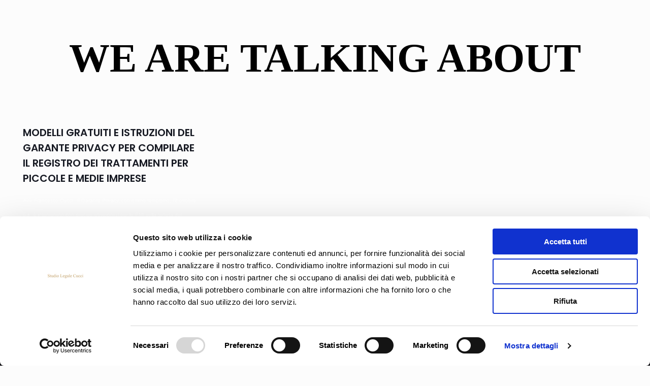

--- FILE ---
content_type: text/css
request_url: https://www.studiolegalecuccirimini.it/wp-content/uploads/betheme/css/post-4.css?ver=1768738667
body_size: -81
content:
.mcb-section-5js7qfaka{padding-top:100px;padding-bottom:50px;}

--- FILE ---
content_type: image/svg+xml
request_url: http://studiolegalecuccirimini.it/wp-content/uploads/2024/05/icon-twitter.svg
body_size: 816
content:
<?xml version="1.0" encoding="UTF-8"?>
<svg xmlns="http://www.w3.org/2000/svg" width="80.962" height="65.817" viewBox="0 0 80.962 65.817">
  <path id="Icon_akar-twitter-fill" data-name="Icon akar-twitter-fill" d="M82.368,11.929a33.262,33.262,0,0,1-9.538,2.614,16.652,16.652,0,0,0,7.3-9.192A33.161,33.161,0,0,1,69.585,9.379a16.616,16.616,0,0,0-28.3,15.154A47.171,47.171,0,0,1,7.043,7.176a16.638,16.638,0,0,0,5.142,22.178,16.57,16.57,0,0,1-7.524-2.079v.214A16.616,16.616,0,0,0,17.987,43.778a16.73,16.73,0,0,1-7.5.285A16.62,16.62,0,0,0,26,55.594,33.332,33.332,0,0,1,5.371,62.707a33.872,33.872,0,0,1-3.965-.232,46.978,46.978,0,0,0,25.459,7.463c30.558,0,47.263-25.309,47.263-47.259,0-.713-.018-1.433-.05-2.147a33.767,33.767,0,0,0,8.283-8.593l.007-.011Z" transform="translate(-1.406 -4.121)" fill="#fbd100"></path>
</svg>


--- FILE ---
content_type: image/svg+xml
request_url: http://studiolegalecuccirimini.it/wp-content/uploads/2024/05/icon-linkedin.svg
body_size: 679
content:
<?xml version="1.0" encoding="UTF-8"?>
<svg xmlns="http://www.w3.org/2000/svg" width="65.818" height="65.817" viewBox="0 0 65.818 65.817">
  <path id="Icon_akar-linkedin-v2-fill" data-name="Icon akar-linkedin-v2-fill" d="M27.448,25.934H39.67v6.088c1.761-3.5,6.276-6.648,13.058-6.648,13,0,16.089,6.97,16.089,19.758V68.818H55.654V48.046c0-7.283-1.761-11.39-6.243-11.39-6.216,0-8.8,4.426-8.8,11.386V68.818H27.448V25.934ZM4.876,68.258H18.039V25.375H4.876V68.258ZM19.925,11.392a8.326,8.326,0,0,1-2.478,5.93A8.459,8.459,0,0,1,3,11.392,8.339,8.339,0,0,1,5.478,5.458a8.513,8.513,0,0,1,11.969,0A8.353,8.353,0,0,1,19.925,11.392Z" transform="translate(-3 -3)" fill="#fbd100"></path>
</svg>


--- FILE ---
content_type: image/svg+xml
request_url: http://studiolegalecuccirimini.it/wp-content/uploads/2024/05/icon-facebook.svg
body_size: 470
content:
<?xml version="1.0" encoding="UTF-8"?>
<svg xmlns="http://www.w3.org/2000/svg" width="35.25" height="65.817" viewBox="0 0 35.25 65.817">
  <path id="Icon_corebrands-facebook-f" data-name="Icon corebrands-facebook-f" d="M41.3,37.022l1.829-11.911H31.7V17.381c0-3.258,1.6-6.436,6.715-6.436h5.2V.805A63.382,63.382,0,0,0,34.387,0C24.975,0,18.823,5.707,18.823,16.034v9.079H8.36V37.024H18.823v28.8H31.7v-28.8Z" transform="translate(-8.36 -0.001)" fill="#fbd100"></path>
</svg>
